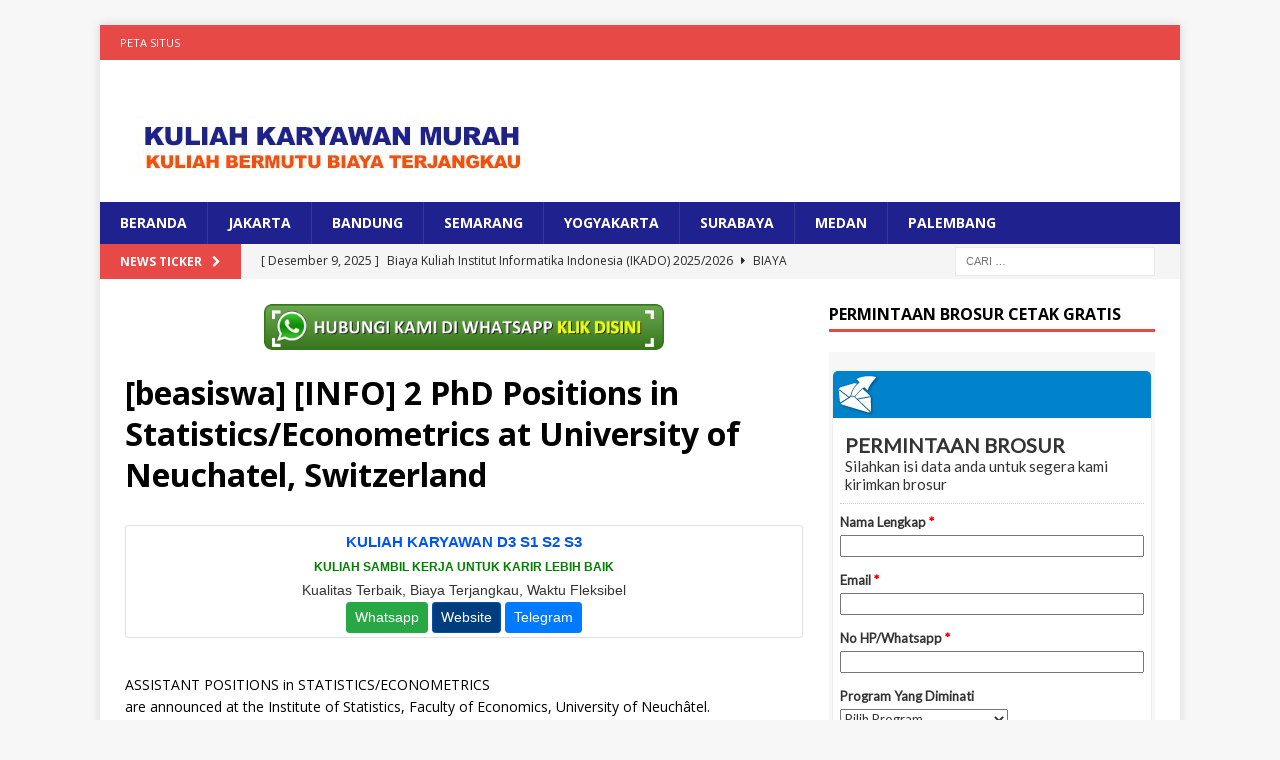

--- FILE ---
content_type: text/html; charset=UTF-8
request_url: https://kuliahkaryawanmurah.com/beasiswa-info-2-phd-positions-in-statisticseconometrics-at-university-of-neuchatel-switzerland/
body_size: 14973
content:
<!DOCTYPE html>
<html class="no-js mh-one-sb" lang="id">
<head>
<meta charset="UTF-8">
<meta name="viewport" content="width=device-width, initial-scale=1.0">
<link rel="profile" href="http://gmpg.org/xfn/11" />
		    <!-- PVC Template -->
    <script type="text/template" id="pvc-stats-view-template">
    <i class="pvc-stats-icon medium" aria-hidden="true"><svg aria-hidden="true" focusable="false" data-prefix="far" data-icon="chart-bar" role="img" xmlns="http://www.w3.org/2000/svg" viewBox="0 0 512 512" class="svg-inline--fa fa-chart-bar fa-w-16 fa-2x"><path fill="currentColor" d="M396.8 352h22.4c6.4 0 12.8-6.4 12.8-12.8V108.8c0-6.4-6.4-12.8-12.8-12.8h-22.4c-6.4 0-12.8 6.4-12.8 12.8v230.4c0 6.4 6.4 12.8 12.8 12.8zm-192 0h22.4c6.4 0 12.8-6.4 12.8-12.8V140.8c0-6.4-6.4-12.8-12.8-12.8h-22.4c-6.4 0-12.8 6.4-12.8 12.8v198.4c0 6.4 6.4 12.8 12.8 12.8zm96 0h22.4c6.4 0 12.8-6.4 12.8-12.8V204.8c0-6.4-6.4-12.8-12.8-12.8h-22.4c-6.4 0-12.8 6.4-12.8 12.8v134.4c0 6.4 6.4 12.8 12.8 12.8zM496 400H48V80c0-8.84-7.16-16-16-16H16C7.16 64 0 71.16 0 80v336c0 17.67 14.33 32 32 32h464c8.84 0 16-7.16 16-16v-16c0-8.84-7.16-16-16-16zm-387.2-48h22.4c6.4 0 12.8-6.4 12.8-12.8v-70.4c0-6.4-6.4-12.8-12.8-12.8h-22.4c-6.4 0-12.8 6.4-12.8 12.8v70.4c0 6.4 6.4 12.8 12.8 12.8z" class=""></path></svg></i>
	 <%= total_view %> kali dilihat	<% if ( today_view > 0 ) { %>
		<span class="views_today">,  <%= today_view %> kali dilihat hari ini</span>
	<% } %>
	</span>
	</script>
		    <meta name='robots' content='index, follow, max-image-preview:large, max-snippet:-1, max-video-preview:-1' />

	<!-- This site is optimized with the Yoast SEO plugin v26.7 - https://yoast.com/wordpress/plugins/seo/ -->
	<title>[beasiswa] [INFO] 2 PhD Positions in Statistics/Econometrics at University of Neuchatel, Switzerland - Kuliah Karyawan Murah</title>
	<meta name="description" content="[beasiswa] [INFO] 2 PhD Positions in Statistics/Econometrics at University of Neuchatel, Switzerland adalah informasi yang akan disampaikan Kuliah Karyawan Murah semoga informasi tentang [beasiswa] [INFO] 2 PhD Positions in Statistics/Econometrics at University of Neuchatel, Switzerland bermanfaat" />
	<link rel="canonical" href="https://kuliahkaryawanmurah.com/beasiswa-info-2-phd-positions-in-statisticseconometrics-at-university-of-neuchatel-switzerland/" />
	<meta property="og:locale" content="id_ID" />
	<meta property="og:type" content="article" />
	<meta property="og:title" content="[beasiswa] [INFO] 2 PhD Positions in Statistics/Econometrics at University of Neuchatel, Switzerland - Kuliah Karyawan Murah" />
	<meta property="og:description" content="Bersama ini kami sampaikan INFO - Laman 62 dari 63 - Kelas Karyawan dengan jadwal kuliah Kuliah Malam dan Kuliah Sabtu Minggu" />
	<meta property="og:url" content="https://kuliahkaryawanmurah.com/beasiswa-info-2-phd-positions-in-statisticseconometrics-at-university-of-neuchatel-switzerland/" />
	<meta property="og:site_name" content="Kuliah Karyawan Murah" />
	<meta property="article:publisher" content="https://www.facebook.com/kelaskaryawanmercubuanajakarta" />
	<meta property="article:published_time" content="2010-05-21T07:46:00+00:00" />
	<meta property="og:image" content="http://kelaskaryawan.com/wp-content/uploads/2017/02/mobil2.png" />
	<meta name="author" content="admin" />
	<meta name="twitter:card" content="summary_large_image" />
	<meta name="twitter:creator" content="@kelaskaryawan" />
	<meta name="twitter:site" content="@kelaskaryawan" />
	<meta name="twitter:label1" content="Ditulis oleh" />
	<meta name="twitter:data1" content="admin" />
	<meta name="twitter:label2" content="Estimasi waktu membaca" />
	<meta name="twitter:data2" content="5 menit" />
	<script type="application/ld+json" class="yoast-schema-graph">{"@context":"https://schema.org","@graph":[{"@type":"Article","@id":"https://kuliahkaryawanmurah.com/beasiswa-info-2-phd-positions-in-statisticseconometrics-at-university-of-neuchatel-switzerland/#article","isPartOf":{"@id":"https://kuliahkaryawanmurah.com/beasiswa-info-2-phd-positions-in-statisticseconometrics-at-university-of-neuchatel-switzerland/"},"author":{"name":"admin","@id":"https://kuliahkaryawanmurah.com/#/schema/person/539a4dce95741f09debcd7fa812235fb"},"headline":"[beasiswa] [INFO] 2 PhD Positions in Statistics/Econometrics at University of Neuchatel, Switzerland","datePublished":"2010-05-21T07:46:00+00:00","mainEntityOfPage":{"@id":"https://kuliahkaryawanmurah.com/beasiswa-info-2-phd-positions-in-statisticseconometrics-at-university-of-neuchatel-switzerland/"},"wordCount":964,"commentCount":0,"publisher":{"@id":"https://kuliahkaryawanmurah.com/#organization"},"keywords":["Address Secr","CHF","INFO","master"],"articleSection":["Berita Kampus"],"inLanguage":"id"},{"@type":"WebPage","@id":"https://kuliahkaryawanmurah.com/beasiswa-info-2-phd-positions-in-statisticseconometrics-at-university-of-neuchatel-switzerland/","url":"https://kuliahkaryawanmurah.com/beasiswa-info-2-phd-positions-in-statisticseconometrics-at-university-of-neuchatel-switzerland/","name":"[beasiswa] [INFO] 2 PhD Positions in Statistics/Econometrics at University of Neuchatel, Switzerland - Kuliah Karyawan Murah","isPartOf":{"@id":"https://kuliahkaryawanmurah.com/#website"},"datePublished":"2010-05-21T07:46:00+00:00","description":"[beasiswa] [INFO] 2 PhD Positions in Statistics/Econometrics at University of Neuchatel, Switzerland adalah informasi yang akan disampaikan Kuliah Karyawan Murah semoga informasi tentang [beasiswa] [INFO] 2 PhD Positions in Statistics/Econometrics at University of Neuchatel, Switzerland bermanfaat","breadcrumb":{"@id":"https://kuliahkaryawanmurah.com/beasiswa-info-2-phd-positions-in-statisticseconometrics-at-university-of-neuchatel-switzerland/#breadcrumb"},"inLanguage":"id","potentialAction":[{"@type":"ReadAction","target":["https://kuliahkaryawanmurah.com/beasiswa-info-2-phd-positions-in-statisticseconometrics-at-university-of-neuchatel-switzerland/"]}]},{"@type":"BreadcrumbList","@id":"https://kuliahkaryawanmurah.com/beasiswa-info-2-phd-positions-in-statisticseconometrics-at-university-of-neuchatel-switzerland/#breadcrumb","itemListElement":[{"@type":"ListItem","position":1,"name":"Beranda","item":"https://kuliahkaryawanmurah.com/"},{"@type":"ListItem","position":2,"name":"[beasiswa] [INFO] 2 PhD Positions in Statistics/Econometrics at University of Neuchatel, Switzerland"}]},{"@type":"WebSite","@id":"https://kuliahkaryawanmurah.com/#website","url":"https://kuliahkaryawanmurah.com/","name":"Kuliah Karyawan Murah","description":"Pendaftaran Dan Biaya Kuliah Kelas Karyawan","publisher":{"@id":"https://kuliahkaryawanmurah.com/#organization"},"potentialAction":[{"@type":"SearchAction","target":{"@type":"EntryPoint","urlTemplate":"https://kuliahkaryawanmurah.com/?s={search_term_string}"},"query-input":{"@type":"PropertyValueSpecification","valueRequired":true,"valueName":"search_term_string"}}],"inLanguage":"id"},{"@type":"Organization","@id":"https://kuliahkaryawanmurah.com/#organization","name":"Kuliah Karyawan Murah","url":"https://kuliahkaryawanmurah.com/","logo":{"@type":"ImageObject","inLanguage":"id","@id":"https://kuliahkaryawanmurah.com/#/schema/logo/image/","url":"https://kuliahkaryawanmurah.com/wp-content/uploads/2021/01/cropped-logokecil1-3.jpg","contentUrl":"https://kuliahkaryawanmurah.com/wp-content/uploads/2021/01/cropped-logokecil1-3.jpg","width":500,"height":102,"caption":"Kuliah Karyawan Murah"},"image":{"@id":"https://kuliahkaryawanmurah.com/#/schema/logo/image/"},"sameAs":["https://www.facebook.com/kelaskaryawanmercubuanajakarta","https://x.com/kelaskaryawan"]},{"@type":"Person","@id":"https://kuliahkaryawanmurah.com/#/schema/person/539a4dce95741f09debcd7fa812235fb","name":"admin","image":{"@type":"ImageObject","inLanguage":"id","@id":"https://kuliahkaryawanmurah.com/#/schema/person/image/","url":"https://secure.gravatar.com/avatar/1dfb8686909cad634f3a30f01c7e38e1146611b6fbde2ea25fa6f259b2ee6faf?s=96&d=mm&r=g","contentUrl":"https://secure.gravatar.com/avatar/1dfb8686909cad634f3a30f01c7e38e1146611b6fbde2ea25fa6f259b2ee6faf?s=96&d=mm&r=g","caption":"admin"},"description":"Universitas Dian Nusantara Universitas Dian Nusantara Universitas Dian Nusantara Universitas Dian Nusantara - Reguler Universitas Dian Nusantara - Kelas Karyawan Universitas Sains Indonesia Universitas Sains Indonesia - Kelas Karyawan Universitas Sains Indonesia - Repository Universitas Sains Indonesia - Kelas Karyawan Universitas Sains Indonesia - Kelas Karyawan Universitas Sains Indonesia - Scholar Hub Universitas Sains Indonesia - Reguler Universitas Paramadina Universitas Paramadina - Repository Universitas Paramadina Universitas Paramadina - Kelas Karyawan Universitas Paramadina - Kelas Karyawan Pascasarjana Universitas Paramadina Universitas Sangga Buana Kelas Karyawan Universitas Sangga Buana Universitas Esa Unggul Pascasarjana Universitas Esa Unggul Universitas Esa Unggul- Kelas Karyawan Universitas Esa Unggul- Kelas Paralel STIE BANK BPD Jateng STIE BANK BPD Jateng Kelas Karyawan Universitas Proklamasi 45 Universitas Proklamasi 45 Kelas Karyawan Universitas Hayam Wuruk Perbanas Universitas Hayam Wuruk Perbanas Kelas Karyawan Universitas Panca Budi Universitas Panca Budi - Kelas Karyawan Universitas Nusa Megarkencana Universitas Nusa Megarkencana - Kelas Karyawan","url":"https://kuliahkaryawanmurah.com/author/admin/"}]}</script>
	<!-- / Yoast SEO plugin. -->


<link rel='dns-prefetch' href='//fonts.googleapis.com' />
<link rel="alternate" type="application/rss+xml" title="Kuliah Karyawan Murah &raquo; Feed" href="https://kuliahkaryawanmurah.com/feed/" />
<link rel="alternate" title="oEmbed (JSON)" type="application/json+oembed" href="https://kuliahkaryawanmurah.com/wp-json/oembed/1.0/embed?url=https%3A%2F%2Fkuliahkaryawanmurah.com%2Fbeasiswa-info-2-phd-positions-in-statisticseconometrics-at-university-of-neuchatel-switzerland%2F" />
<link rel="alternate" title="oEmbed (XML)" type="text/xml+oembed" href="https://kuliahkaryawanmurah.com/wp-json/oembed/1.0/embed?url=https%3A%2F%2Fkuliahkaryawanmurah.com%2Fbeasiswa-info-2-phd-positions-in-statisticseconometrics-at-university-of-neuchatel-switzerland%2F&#038;format=xml" />
<style id='wp-img-auto-sizes-contain-inline-css' type='text/css'>
img:is([sizes=auto i],[sizes^="auto," i]){contain-intrinsic-size:3000px 1500px}
/*# sourceURL=wp-img-auto-sizes-contain-inline-css */
</style>
<style id='wp-emoji-styles-inline-css' type='text/css'>

	img.wp-smiley, img.emoji {
		display: inline !important;
		border: none !important;
		box-shadow: none !important;
		height: 1em !important;
		width: 1em !important;
		margin: 0 0.07em !important;
		vertical-align: -0.1em !important;
		background: none !important;
		padding: 0 !important;
	}
/*# sourceURL=wp-emoji-styles-inline-css */
</style>
<link rel='stylesheet' id='wp-block-library-css' href='https://kuliahkaryawanmurah.com/wp-includes/css/dist/block-library/style.min.css?ver=6.9' type='text/css' media='all' />
<style id='classic-theme-styles-inline-css' type='text/css'>
/*! This file is auto-generated */
.wp-block-button__link{color:#fff;background-color:#32373c;border-radius:9999px;box-shadow:none;text-decoration:none;padding:calc(.667em + 2px) calc(1.333em + 2px);font-size:1.125em}.wp-block-file__button{background:#32373c;color:#fff;text-decoration:none}
/*# sourceURL=/wp-includes/css/classic-themes.min.css */
</style>
<style id='global-styles-inline-css' type='text/css'>
:root{--wp--preset--aspect-ratio--square: 1;--wp--preset--aspect-ratio--4-3: 4/3;--wp--preset--aspect-ratio--3-4: 3/4;--wp--preset--aspect-ratio--3-2: 3/2;--wp--preset--aspect-ratio--2-3: 2/3;--wp--preset--aspect-ratio--16-9: 16/9;--wp--preset--aspect-ratio--9-16: 9/16;--wp--preset--color--black: #000000;--wp--preset--color--cyan-bluish-gray: #abb8c3;--wp--preset--color--white: #ffffff;--wp--preset--color--pale-pink: #f78da7;--wp--preset--color--vivid-red: #cf2e2e;--wp--preset--color--luminous-vivid-orange: #ff6900;--wp--preset--color--luminous-vivid-amber: #fcb900;--wp--preset--color--light-green-cyan: #7bdcb5;--wp--preset--color--vivid-green-cyan: #00d084;--wp--preset--color--pale-cyan-blue: #8ed1fc;--wp--preset--color--vivid-cyan-blue: #0693e3;--wp--preset--color--vivid-purple: #9b51e0;--wp--preset--gradient--vivid-cyan-blue-to-vivid-purple: linear-gradient(135deg,rgb(6,147,227) 0%,rgb(155,81,224) 100%);--wp--preset--gradient--light-green-cyan-to-vivid-green-cyan: linear-gradient(135deg,rgb(122,220,180) 0%,rgb(0,208,130) 100%);--wp--preset--gradient--luminous-vivid-amber-to-luminous-vivid-orange: linear-gradient(135deg,rgb(252,185,0) 0%,rgb(255,105,0) 100%);--wp--preset--gradient--luminous-vivid-orange-to-vivid-red: linear-gradient(135deg,rgb(255,105,0) 0%,rgb(207,46,46) 100%);--wp--preset--gradient--very-light-gray-to-cyan-bluish-gray: linear-gradient(135deg,rgb(238,238,238) 0%,rgb(169,184,195) 100%);--wp--preset--gradient--cool-to-warm-spectrum: linear-gradient(135deg,rgb(74,234,220) 0%,rgb(151,120,209) 20%,rgb(207,42,186) 40%,rgb(238,44,130) 60%,rgb(251,105,98) 80%,rgb(254,248,76) 100%);--wp--preset--gradient--blush-light-purple: linear-gradient(135deg,rgb(255,206,236) 0%,rgb(152,150,240) 100%);--wp--preset--gradient--blush-bordeaux: linear-gradient(135deg,rgb(254,205,165) 0%,rgb(254,45,45) 50%,rgb(107,0,62) 100%);--wp--preset--gradient--luminous-dusk: linear-gradient(135deg,rgb(255,203,112) 0%,rgb(199,81,192) 50%,rgb(65,88,208) 100%);--wp--preset--gradient--pale-ocean: linear-gradient(135deg,rgb(255,245,203) 0%,rgb(182,227,212) 50%,rgb(51,167,181) 100%);--wp--preset--gradient--electric-grass: linear-gradient(135deg,rgb(202,248,128) 0%,rgb(113,206,126) 100%);--wp--preset--gradient--midnight: linear-gradient(135deg,rgb(2,3,129) 0%,rgb(40,116,252) 100%);--wp--preset--font-size--small: 13px;--wp--preset--font-size--medium: 20px;--wp--preset--font-size--large: 36px;--wp--preset--font-size--x-large: 42px;--wp--preset--spacing--20: 0.44rem;--wp--preset--spacing--30: 0.67rem;--wp--preset--spacing--40: 1rem;--wp--preset--spacing--50: 1.5rem;--wp--preset--spacing--60: 2.25rem;--wp--preset--spacing--70: 3.38rem;--wp--preset--spacing--80: 5.06rem;--wp--preset--shadow--natural: 6px 6px 9px rgba(0, 0, 0, 0.2);--wp--preset--shadow--deep: 12px 12px 50px rgba(0, 0, 0, 0.4);--wp--preset--shadow--sharp: 6px 6px 0px rgba(0, 0, 0, 0.2);--wp--preset--shadow--outlined: 6px 6px 0px -3px rgb(255, 255, 255), 6px 6px rgb(0, 0, 0);--wp--preset--shadow--crisp: 6px 6px 0px rgb(0, 0, 0);}:where(.is-layout-flex){gap: 0.5em;}:where(.is-layout-grid){gap: 0.5em;}body .is-layout-flex{display: flex;}.is-layout-flex{flex-wrap: wrap;align-items: center;}.is-layout-flex > :is(*, div){margin: 0;}body .is-layout-grid{display: grid;}.is-layout-grid > :is(*, div){margin: 0;}:where(.wp-block-columns.is-layout-flex){gap: 2em;}:where(.wp-block-columns.is-layout-grid){gap: 2em;}:where(.wp-block-post-template.is-layout-flex){gap: 1.25em;}:where(.wp-block-post-template.is-layout-grid){gap: 1.25em;}.has-black-color{color: var(--wp--preset--color--black) !important;}.has-cyan-bluish-gray-color{color: var(--wp--preset--color--cyan-bluish-gray) !important;}.has-white-color{color: var(--wp--preset--color--white) !important;}.has-pale-pink-color{color: var(--wp--preset--color--pale-pink) !important;}.has-vivid-red-color{color: var(--wp--preset--color--vivid-red) !important;}.has-luminous-vivid-orange-color{color: var(--wp--preset--color--luminous-vivid-orange) !important;}.has-luminous-vivid-amber-color{color: var(--wp--preset--color--luminous-vivid-amber) !important;}.has-light-green-cyan-color{color: var(--wp--preset--color--light-green-cyan) !important;}.has-vivid-green-cyan-color{color: var(--wp--preset--color--vivid-green-cyan) !important;}.has-pale-cyan-blue-color{color: var(--wp--preset--color--pale-cyan-blue) !important;}.has-vivid-cyan-blue-color{color: var(--wp--preset--color--vivid-cyan-blue) !important;}.has-vivid-purple-color{color: var(--wp--preset--color--vivid-purple) !important;}.has-black-background-color{background-color: var(--wp--preset--color--black) !important;}.has-cyan-bluish-gray-background-color{background-color: var(--wp--preset--color--cyan-bluish-gray) !important;}.has-white-background-color{background-color: var(--wp--preset--color--white) !important;}.has-pale-pink-background-color{background-color: var(--wp--preset--color--pale-pink) !important;}.has-vivid-red-background-color{background-color: var(--wp--preset--color--vivid-red) !important;}.has-luminous-vivid-orange-background-color{background-color: var(--wp--preset--color--luminous-vivid-orange) !important;}.has-luminous-vivid-amber-background-color{background-color: var(--wp--preset--color--luminous-vivid-amber) !important;}.has-light-green-cyan-background-color{background-color: var(--wp--preset--color--light-green-cyan) !important;}.has-vivid-green-cyan-background-color{background-color: var(--wp--preset--color--vivid-green-cyan) !important;}.has-pale-cyan-blue-background-color{background-color: var(--wp--preset--color--pale-cyan-blue) !important;}.has-vivid-cyan-blue-background-color{background-color: var(--wp--preset--color--vivid-cyan-blue) !important;}.has-vivid-purple-background-color{background-color: var(--wp--preset--color--vivid-purple) !important;}.has-black-border-color{border-color: var(--wp--preset--color--black) !important;}.has-cyan-bluish-gray-border-color{border-color: var(--wp--preset--color--cyan-bluish-gray) !important;}.has-white-border-color{border-color: var(--wp--preset--color--white) !important;}.has-pale-pink-border-color{border-color: var(--wp--preset--color--pale-pink) !important;}.has-vivid-red-border-color{border-color: var(--wp--preset--color--vivid-red) !important;}.has-luminous-vivid-orange-border-color{border-color: var(--wp--preset--color--luminous-vivid-orange) !important;}.has-luminous-vivid-amber-border-color{border-color: var(--wp--preset--color--luminous-vivid-amber) !important;}.has-light-green-cyan-border-color{border-color: var(--wp--preset--color--light-green-cyan) !important;}.has-vivid-green-cyan-border-color{border-color: var(--wp--preset--color--vivid-green-cyan) !important;}.has-pale-cyan-blue-border-color{border-color: var(--wp--preset--color--pale-cyan-blue) !important;}.has-vivid-cyan-blue-border-color{border-color: var(--wp--preset--color--vivid-cyan-blue) !important;}.has-vivid-purple-border-color{border-color: var(--wp--preset--color--vivid-purple) !important;}.has-vivid-cyan-blue-to-vivid-purple-gradient-background{background: var(--wp--preset--gradient--vivid-cyan-blue-to-vivid-purple) !important;}.has-light-green-cyan-to-vivid-green-cyan-gradient-background{background: var(--wp--preset--gradient--light-green-cyan-to-vivid-green-cyan) !important;}.has-luminous-vivid-amber-to-luminous-vivid-orange-gradient-background{background: var(--wp--preset--gradient--luminous-vivid-amber-to-luminous-vivid-orange) !important;}.has-luminous-vivid-orange-to-vivid-red-gradient-background{background: var(--wp--preset--gradient--luminous-vivid-orange-to-vivid-red) !important;}.has-very-light-gray-to-cyan-bluish-gray-gradient-background{background: var(--wp--preset--gradient--very-light-gray-to-cyan-bluish-gray) !important;}.has-cool-to-warm-spectrum-gradient-background{background: var(--wp--preset--gradient--cool-to-warm-spectrum) !important;}.has-blush-light-purple-gradient-background{background: var(--wp--preset--gradient--blush-light-purple) !important;}.has-blush-bordeaux-gradient-background{background: var(--wp--preset--gradient--blush-bordeaux) !important;}.has-luminous-dusk-gradient-background{background: var(--wp--preset--gradient--luminous-dusk) !important;}.has-pale-ocean-gradient-background{background: var(--wp--preset--gradient--pale-ocean) !important;}.has-electric-grass-gradient-background{background: var(--wp--preset--gradient--electric-grass) !important;}.has-midnight-gradient-background{background: var(--wp--preset--gradient--midnight) !important;}.has-small-font-size{font-size: var(--wp--preset--font-size--small) !important;}.has-medium-font-size{font-size: var(--wp--preset--font-size--medium) !important;}.has-large-font-size{font-size: var(--wp--preset--font-size--large) !important;}.has-x-large-font-size{font-size: var(--wp--preset--font-size--x-large) !important;}
:where(.wp-block-post-template.is-layout-flex){gap: 1.25em;}:where(.wp-block-post-template.is-layout-grid){gap: 1.25em;}
:where(.wp-block-term-template.is-layout-flex){gap: 1.25em;}:where(.wp-block-term-template.is-layout-grid){gap: 1.25em;}
:where(.wp-block-columns.is-layout-flex){gap: 2em;}:where(.wp-block-columns.is-layout-grid){gap: 2em;}
:root :where(.wp-block-pullquote){font-size: 1.5em;line-height: 1.6;}
/*# sourceURL=global-styles-inline-css */
</style>
<link rel='stylesheet' id='a3-pvc-style-css' href='https://kuliahkaryawanmurah.com/wp-content/plugins/page-views-count/assets/css/style.min.css?ver=2.8.7' type='text/css' media='all' />
<link rel='stylesheet' id='searchterms-admin-plugin-styles-css' href='https://kuliahkaryawanmurah.com/wp-content/plugins/seo-searchterms-admin/css/public.css?ver=0.1.0' type='text/css' media='all' />
<link rel='stylesheet' id='mh-magazine-css' href='https://kuliahkaryawanmurah.com/wp-content/themes/mh-magazine/mh-magazine/style.css?ver=6.9' type='text/css' media='all' />
<link rel='stylesheet' id='mh-font-awesome-css' href='https://kuliahkaryawanmurah.com/wp-content/themes/mh-magazine/mh-magazine/includes/font-awesome.min.css' type='text/css' media='all' />
<link rel='stylesheet' id='mh-google-fonts-css' href='https://fonts.googleapis.com/css?family=Open+Sans:300,400,400italic,600,700' type='text/css' media='all' />
<link rel='stylesheet' id='a3pvc-css' href='//kuliahkaryawanmurah.com/wp-content/uploads/sass/pvc.min.css?ver=1498940584' type='text/css' media='all' />
<script type="text/javascript" src="https://kuliahkaryawanmurah.com/wp-includes/js/jquery/jquery.min.js?ver=3.7.1" id="jquery-core-js"></script>
<script type="text/javascript" src="https://kuliahkaryawanmurah.com/wp-includes/js/jquery/jquery-migrate.min.js?ver=3.4.1" id="jquery-migrate-js"></script>
<script type="text/javascript" id="jquery-js-after">
/* <![CDATA[ */
jQuery(document).ready(function() {
	jQuery(".cad6c741c98af2d14a9b44c6875f4de6").click(function() {
		jQuery.post(
			"https://kuliahkaryawanmurah.com/wp-admin/admin-ajax.php", {
				"action": "quick_adsense_onpost_ad_click",
				"quick_adsense_onpost_ad_index": jQuery(this).attr("data-index"),
				"quick_adsense_nonce": "1a32edd038",
			}, function(response) { }
		);
	});
});

//# sourceURL=jquery-js-after
/* ]]> */
</script>
<script type="text/javascript" src="https://kuliahkaryawanmurah.com/wp-includes/js/underscore.min.js?ver=1.13.7" id="underscore-js"></script>
<script type="text/javascript" src="https://kuliahkaryawanmurah.com/wp-includes/js/backbone.min.js?ver=1.6.0" id="backbone-js"></script>
<script type="text/javascript" id="a3-pvc-backbone-js-extra">
/* <![CDATA[ */
var pvc_vars = {"rest_api_url":"https://kuliahkaryawanmurah.com/wp-json/pvc/v1","ajax_url":"https://kuliahkaryawanmurah.com/wp-admin/admin-ajax.php","security":"eb35ee0be8","ajax_load_type":"rest_api"};
//# sourceURL=a3-pvc-backbone-js-extra
/* ]]> */
</script>
<script type="text/javascript" src="https://kuliahkaryawanmurah.com/wp-content/plugins/page-views-count/assets/js/pvc.backbone.min.js?ver=2.8.7" id="a3-pvc-backbone-js"></script>
<script type="text/javascript" src="https://kuliahkaryawanmurah.com/wp-content/plugins/seo-searchterms-admin/js/public.js?ver=0.1.0" id="searchterms-admin-plugin-script-js"></script>
<script type="text/javascript" src="https://kuliahkaryawanmurah.com/wp-content/themes/mh-magazine/mh-magazine/js/scripts.js?ver=6.9" id="mh-scripts-js"></script>
<link rel="https://api.w.org/" href="https://kuliahkaryawanmurah.com/wp-json/" /><link rel="alternate" title="JSON" type="application/json" href="https://kuliahkaryawanmurah.com/wp-json/wp/v2/posts/7014" /><link rel="EditURI" type="application/rsd+xml" title="RSD" href="https://kuliahkaryawanmurah.com/xmlrpc.php?rsd" />
<meta name="generator" content="WordPress 6.9" />
<link rel='shortlink' href='https://kuliahkaryawanmurah.com/?p=7014' />
<!-- Histats.com  START  (aync)-->
<script type="text/javascript">var _Hasync= _Hasync|| [];
_Hasync.push(['Histats.start', '1,1349046,4,0,0,0,00000000']);
_Hasync.push(['Histats.fasi', '1']);
_Hasync.push(['Histats.track_hits', '']);
(function() {
var hs = document.createElement('script'); hs.type = 'text/javascript'; hs.async = true;
hs.src = ('//s10.histats.com/js15_as.js');
(document.getElementsByTagName('head')[0] || document.getElementsByTagName('body')[0]).appendChild(hs);
})();</script>
<noscript><a href="/" target="_blank"><img  src="//sstatic1.histats.com/0.gif?1349046&101" alt="" border="0"></a></noscript>
<!-- Histats.com  END  --><style type="text/css">
.mh-navigation li:hover, .mh-navigation ul li:hover > ul, .mh-main-nav-wrap, .mh-main-nav, .mh-social-nav li a:hover, .entry-tags li, .mh-slider-caption, .mh-widget-layout8 .mh-widget-title .mh-footer-widget-title-inner, .mh-widget-col-1 .mh-slider-caption, .mh-widget-col-1 .mh-posts-lineup-caption, .mh-carousel-layout1, .mh-spotlight-widget, .mh-social-widget li a, .mh-author-bio-widget, .mh-footer-widget .mh-tab-comment-excerpt, .mh-nip-item:hover .mh-nip-overlay, .mh-widget .tagcloud a, .mh-footer-widget .tagcloud a, .mh-footer, .mh-copyright-wrap, input[type=submit]:hover, #infinite-handle span:hover { background: #1e218e; }
.mh-extra-nav-bg { background: rgba(30, 33, 142, 0.2); }
.mh-slider-caption, .mh-posts-stacked-title, .mh-posts-lineup-caption { background: #1e218e; background: rgba(30, 33, 142, 0.8); }
@media screen and (max-width: 900px) { #mh-mobile .mh-slider-caption, #mh-mobile .mh-posts-lineup-caption { background: rgba(30, 33, 142, 1); } }
.slicknav_menu, .slicknav_nav ul, #mh-mobile .mh-footer-widget .mh-posts-stacked-overlay { border-color: #1e218e; }
.mh-copyright, .mh-copyright a { color: #fff; }
</style>
<!--[if lt IE 9]>
<script src="https://kuliahkaryawanmurah.com/wp-content/themes/mh-magazine/mh-magazine/js/css3-mediaqueries.js"></script>
<![endif]-->
<meta name="generator" content="Elementor 3.34.1; features: additional_custom_breakpoints; settings: css_print_method-external, google_font-enabled, font_display-auto">
			<style>
				.e-con.e-parent:nth-of-type(n+4):not(.e-lazyloaded):not(.e-no-lazyload),
				.e-con.e-parent:nth-of-type(n+4):not(.e-lazyloaded):not(.e-no-lazyload) * {
					background-image: none !important;
				}
				@media screen and (max-height: 1024px) {
					.e-con.e-parent:nth-of-type(n+3):not(.e-lazyloaded):not(.e-no-lazyload),
					.e-con.e-parent:nth-of-type(n+3):not(.e-lazyloaded):not(.e-no-lazyload) * {
						background-image: none !important;
					}
				}
				@media screen and (max-height: 640px) {
					.e-con.e-parent:nth-of-type(n+2):not(.e-lazyloaded):not(.e-no-lazyload),
					.e-con.e-parent:nth-of-type(n+2):not(.e-lazyloaded):not(.e-no-lazyload) * {
						background-image: none !important;
					}
				}
			</style>
			<link rel="icon" href="https://kuliahkaryawanmurah.com/wp-content/uploads/2017/01/cropped-IT-32x32.jpg" sizes="32x32" />
<link rel="icon" href="https://kuliahkaryawanmurah.com/wp-content/uploads/2017/01/cropped-IT-192x192.jpg" sizes="192x192" />
<link rel="apple-touch-icon" href="https://kuliahkaryawanmurah.com/wp-content/uploads/2017/01/cropped-IT-180x180.jpg" />
<meta name="msapplication-TileImage" content="https://kuliahkaryawanmurah.com/wp-content/uploads/2017/01/cropped-IT-270x270.jpg" />
</head>
<body id="mh-mobile" class="wp-singular post-template-default single single-post postid-7014 single-format-standard wp-custom-logo wp-theme-mh-magazinemh-magazine mh-boxed-layout mh-right-sb mh-loop-layout1 mh-widget-layout1 mh-loop-hide-caption elementor-default elementor-kit-" itemscope="itemscope" itemtype="http://schema.org/WebPage">
<div class="mh-container mh-container-outer">
<div class="mh-header-nav-mobile clearfix"></div>
	<div class="mh-preheader">
    	<div class="mh-container mh-container-inner mh-row clearfix">
							<div class="mh-header-bar-content mh-header-bar-top-left mh-col-2-3 clearfix">
											<nav class="mh-navigation mh-header-nav mh-header-nav-top clearfix" itemscope="itemscope" itemtype="http://schema.org/SiteNavigationElement">
							<div class="menu-atas-container"><ul id="menu-atas" class="menu"><li id="menu-item-16092" class="menu-item menu-item-type-custom menu-item-object-custom menu-item-16092"><a href="https://kuliahkaryawanmurah.com/sitemap.xml">Peta Situs</a></li>
</ul></div>						</nav>
									</div>
										<div class="mh-header-bar-content mh-header-bar-top-right mh-col-1-3 clearfix">
									</div>
					</div>
	</div>
<header class="mh-header" itemscope="itemscope" itemtype="http://schema.org/WPHeader">
	<div class="mh-container mh-container-inner clearfix">
		<div class="mh-custom-header clearfix">
<div class="mh-header-columns mh-row clearfix">
<div class="mh-col-1-1 mh-site-identity">
<div class="mh-site-logo" role="banner" itemscope="itemscope" itemtype="http://schema.org/Brand">
<a href="https://kuliahkaryawanmurah.com/" class="custom-logo-link" rel="home"><img fetchpriority="high" width="500" height="102" src="https://kuliahkaryawanmurah.com/wp-content/uploads/2021/01/cropped-logokecil1-3.jpg" class="custom-logo" alt="Kuliah Karyawan Murah" decoding="async" srcset="https://kuliahkaryawanmurah.com/wp-content/uploads/2021/01/cropped-logokecil1-3.jpg 500w, https://kuliahkaryawanmurah.com/wp-content/uploads/2021/01/cropped-logokecil1-3-300x61.jpg 300w" sizes="(max-width: 500px) 100vw, 500px" /></a></div>
</div>
</div>
</div>
	</div>
	<div class="mh-main-nav-wrap">
		<nav class="mh-navigation mh-main-nav mh-container mh-container-inner clearfix" itemscope="itemscope" itemtype="http://schema.org/SiteNavigationElement">
			<div class="menu-bawah-container"><ul id="menu-bawah" class="menu"><li id="menu-item-1441" class="menu-item menu-item-type-custom menu-item-object-custom menu-item-home menu-item-1441"><a href="http://kuliahkaryawanmurah.com/">BERANDA</a></li>
<li id="menu-item-14301" class="menu-item menu-item-type-custom menu-item-object-custom menu-item-14301"><a href="https://kuliahkaryawanmurah.com/kelas-karyawan-di-jakarta/">JAKARTA</a></li>
<li id="menu-item-14302" class="menu-item menu-item-type-custom menu-item-object-custom menu-item-14302"><a href="https://kuliahkaryawanmurah.com/kelas-karyawan-di-bandung/">BANDUNG</a></li>
<li id="menu-item-14611" class="menu-item menu-item-type-custom menu-item-object-custom menu-item-14611"><a href="https://kuliahkaryawanmurah.com/kelas-karyawan-stie-bank-bpd-jateng-semarang/">SEMARANG</a></li>
<li id="menu-item-14303" class="menu-item menu-item-type-custom menu-item-object-custom menu-item-14303"><a href="https://kuliahkaryawanmurah.com/kelas-karyawan-di-yogyakarta/">YOGYAKARTA</a></li>
<li id="menu-item-24692" class="menu-item menu-item-type-custom menu-item-object-custom menu-item-24692"><a href="https://kuliahkaryawanmurah.com/kelas-karyawan-universitas-hayam-wuruk-perbanas-surabaya/">SURABAYA</a></li>
<li id="menu-item-14305" class="menu-item menu-item-type-custom menu-item-object-custom menu-item-14305"><a href="https://kuliahkaryawanmurah.com/kelas-karyawan-d3-s1-universitas-panca-budi-medan/">MEDAN</a></li>
<li id="menu-item-15864" class="menu-item menu-item-type-custom menu-item-object-custom menu-item-15864"><a href="#">PALEMBANG</a></li>
</ul></div>		</nav>
	</div>
	</header>
	<div class="mh-subheader">
		<div class="mh-container mh-container-inner mh-row clearfix">
							<div class="mh-header-bar-content mh-header-bar-bottom-left mh-col-2-3 clearfix">
											<div class="mh-header-ticker mh-header-ticker-bottom">
							<div class="mh-ticker-bottom">
			<div class="mh-ticker-title mh-ticker-title-bottom">
			News Ticker<i class="fa fa-chevron-right"></i>		</div>
		<div class="mh-ticker-content mh-ticker-content-bottom">
		<ul id="mh-ticker-loop-bottom">				<li class="mh-ticker-item mh-ticker-item-bottom">
					<a href="https://kuliahkaryawanmurah.com/biaya-kuliah-institut-informatika-indonesia-ikado-2025-2026/" title="Biaya Kuliah Institut Informatika Indonesia (IKADO) 2025/2026">
						<span class="mh-ticker-item-date mh-ticker-item-date-bottom">
                        	[ Desember 9, 2025 ]                        </span>
						<span class="mh-ticker-item-title mh-ticker-item-title-bottom">
							Biaya Kuliah Institut Informatika Indonesia (IKADO) 2025/2026						</span>
													<span class="mh-ticker-item-cat mh-ticker-item-cat-bottom">
								<i class="fa fa-caret-right"></i>
																Biaya Kuliah							</span>
											</a>
				</li>				<li class="mh-ticker-item mh-ticker-item-bottom">
					<a href="https://kuliahkaryawanmurah.com/biaya-kuliah-sekolah-tinggi-ilmu-ekonomi-mahardhika-stie-mahardhika-2025-2026/" title="Biaya Kuliah Sekolah Tinggi Ilmu Ekonomi Mahardhika (STIE Mahardhika) 2025/2026">
						<span class="mh-ticker-item-date mh-ticker-item-date-bottom">
                        	[ Desember 9, 2025 ]                        </span>
						<span class="mh-ticker-item-title mh-ticker-item-title-bottom">
							Biaya Kuliah Sekolah Tinggi Ilmu Ekonomi Mahardhika (STIE Mahardhika) 2025/2026						</span>
													<span class="mh-ticker-item-cat mh-ticker-item-cat-bottom">
								<i class="fa fa-caret-right"></i>
																Biaya Kuliah							</span>
											</a>
				</li>				<li class="mh-ticker-item mh-ticker-item-bottom">
					<a href="https://kuliahkaryawanmurah.com/biaya-kuliah-s2-sekolah-tinggi-ilmu-ekonomi-mahardhika-stie-mahardhika-2025-2026/" title="Biaya Kuliah S2 Sekolah Tinggi Ilmu Ekonomi Mahardhika (STIE Mahardhika) 2025/2026">
						<span class="mh-ticker-item-date mh-ticker-item-date-bottom">
                        	[ Desember 9, 2025 ]                        </span>
						<span class="mh-ticker-item-title mh-ticker-item-title-bottom">
							Biaya Kuliah S2 Sekolah Tinggi Ilmu Ekonomi Mahardhika (STIE Mahardhika) 2025/2026						</span>
													<span class="mh-ticker-item-cat mh-ticker-item-cat-bottom">
								<i class="fa fa-caret-right"></i>
																Biaya Kuliah							</span>
											</a>
				</li>				<li class="mh-ticker-item mh-ticker-item-bottom">
					<a href="https://kuliahkaryawanmurah.com/biaya-kuliah-kelas-malam-sekolah-tinggi-ilmu-ekonomi-mahardhika-stie-mahardhika-2025-2026/" title="Biaya Kuliah Kelas Malam Sekolah Tinggi Ilmu Ekonomi Mahardhika (STIE Mahardhika) 2025/2026">
						<span class="mh-ticker-item-date mh-ticker-item-date-bottom">
                        	[ Desember 9, 2025 ]                        </span>
						<span class="mh-ticker-item-title mh-ticker-item-title-bottom">
							Biaya Kuliah Kelas Malam Sekolah Tinggi Ilmu Ekonomi Mahardhika (STIE Mahardhika) 2025/2026						</span>
													<span class="mh-ticker-item-cat mh-ticker-item-cat-bottom">
								<i class="fa fa-caret-right"></i>
																Biaya Kuliah							</span>
											</a>
				</li>				<li class="mh-ticker-item mh-ticker-item-bottom">
					<a href="https://kuliahkaryawanmurah.com/biaya-kuliah-kelas-karyawan-sekolah-tinggi-ilmu-ekonomi-mahardhika-stie-mahardhika-2025-2026/" title="Biaya Kuliah Kelas Karyawan Sekolah Tinggi Ilmu Ekonomi Mahardhika (STIE Mahardhika) 2025/2026">
						<span class="mh-ticker-item-date mh-ticker-item-date-bottom">
                        	[ Desember 9, 2025 ]                        </span>
						<span class="mh-ticker-item-title mh-ticker-item-title-bottom">
							Biaya Kuliah Kelas Karyawan Sekolah Tinggi Ilmu Ekonomi Mahardhika (STIE Mahardhika) 2025/2026						</span>
													<span class="mh-ticker-item-cat mh-ticker-item-cat-bottom">
								<i class="fa fa-caret-right"></i>
																Biaya Kuliah							</span>
											</a>
				</li>		</ul>
	</div>
</div>						</div>
									</div>
										<div class="mh-header-bar-content mh-header-bar-bottom-right mh-col-1-3 clearfix">
											<aside class="mh-header-search mh-header-search-bottom">
							<form role="search" method="get" class="search-form" action="https://kuliahkaryawanmurah.com/">
				<label>
					<span class="screen-reader-text">Cari untuk:</span>
					<input type="search" class="search-field" placeholder="Cari &hellip;" value="" name="s" />
				</label>
				<input type="submit" class="search-submit" value="Cari" />
			</form>						</aside>
									</div>
					</div>
	</div>
<div class="mh-wrapper clearfix">
	<div class="mh-main clearfix">
		<div id="main-content" class="mh-content" role="main" itemprop="mainContentOfPage"><article id="post-7014" 





class="post-7014 post type-post status-publish format-standard hentry category-berita-kampus tag-address-secr tag-chf tag-info tag-master">
	<header class="entry-header clearfix">
    
    
<center>
<a href="https://api.whatsapp.com/send?phone=628111977672&text=Saya%20minta%20informasi%20Kelas%20Karyawan%20Universitas%20di%20daerah%20.." target="_blank" ><img class="aligncenter wp-image-996 size-medium" src="https://www.pusatinformasibeasiswa.com/wp-content/uploads/2021/01/wagif.gif" alt="" width="400" /></a>
</center><br>

    
    
    <h1 class="entry-title">[beasiswa] [INFO] 2 PhD Positions in Statistics/Econometrics at University of Neuchatel, Switzerland</h1>	</header>
    


    
    
    
		<div class="entry-content clearfix"><div class="cad6c741c98af2d14a9b44c6875f4de6" data-index="1" style="float: none; margin:10px 0 10px 0; text-align:center;">
<div id="divglobalbysikose1"></div>
<script type="text/javascript" src="//kelaskaryawan.web.id/global/vendor/global.js"></script>
<script type="text/javascript">
   Global.init([1]);
   Global.createGlobal();
</script>

</div>
<p><!-- |**|begin egp html banner|**| -->  </p>
<p><!-- |**|end egp html banner|**| --></p>
<div>
<div>ASSISTANT POSITIONS in STATISTICS/ECONOMETRICS<br />are announced at the Institute of Statistics, Faculty of Economics, University of Neuchâtel.</p>
<p>The Institute of Statistics of the Faculty of Economics of the University of Neuchâtel expects to open up to two assistant positions (for a total of up to 150% working time) starting in August 2010. The successful candidates are expected to enroll in and begin working towards a Ph. D. degree in Statistics at the University of Neuchâtel. The possible topics of the thesis cover theoretical and/or empirical methods in statistics and econometrics related to the areas of expertise of the department.</p>
<p>The Faculty of Economics of the University of Neuchâtel, has around 400 students, over 30 full professors and guest teachers, 20  lecturers, and about 30 teaching and research assistants.</p>
<p>The Institute of Statistics, one of the seven institutes that constitute the Faculty, gives bachelor and graduate courses included in the university degree programs in economics, mathematics, management, social sciences, labor psychology, and informatics. Moreover, the Institute of Statistics offers a master program in statistics. The research interests of the faculty include sampling, estimation in finite populations, public statistics, extreme values, time series, statistical methods applied to finance and macroeconomics.</p>
<p>Ideally located at the heart of Europe (halfway between Zürich and Geneva), Neuchâtel offers its residents an exceptional quality of life and is an ideal place for study and high-level research work.</p>
<p>QUALIFICATIONS AND ASSESSMENT GROUNDS FOR APPOINTMENT<br />The applicants should<br />· have a Bachelor and Master degrees in statistics, mathematics (with  some knowledge of economics), economics or finance (with a strong mathematical background), or related fields,<br />· be willing to start working on a Ph. D. thesis in the fields of statistics or econometrics at the University of Neuchâtel,<br />· poses a high level of independence, intellectual openness, creativity and scientific curiosity,<br />· be interested in doing research, be motivated to study, understand and finally master possibly complicated technical problems, be willing to neatly write up the results,<br />· poses strong quantitative skills, good knowledge of probability and statistics/econometrics,<br />· be interested in teaching and willing to perform to a high level in the didactic duties,<br />· have good knowledge of both French and English,<br /><span>· have less than 30 years of age (see Règlement des assistants &#8211; <a target="_blank" href="http://rsn.ne.ch/ajour/default.html?416453.htm">http://rsn.ne.ch/ajour/default.html?416453.htm</a>)</span></p>
<p>JOB DESCRIPTION<br />The assistants will be employed on a fixed-term contract and will be active in the Institute of Statistics, University of Neuchâtel for the full duration of this position</p>
<p>The successful candidate is expected to conduct research towards the completion of a Ph. D. Thesis.<br />They will function as a teaching assistant for bachelor and master level courses and expected to interact with the students and to assist them in their learning effort. The teaching is both in French and English.</p>
<p>The assistant will also play an active role in the department. She/he is expected to interact with other researchers in the school, to participate in department&#8217;s activities, to contribute to the scientific life of the department by attending seminars, conferences, taking part in organizing of scientific events, supervising  undergraduate/graduate theses within her/his research area, etc.</p>
<p>The position offers also the possibility for close academic collaboration with the other institutes and departments of the university (in particular with the Institutes of financial analysis, information management, and economic research, and the department of mathematics), as well as relevant departments of the Universities of Geneva and Lausanne (these last ones in the frame of the collaboration agreement &#8220;Triangle d&#8217;Azur&#8221;).</p>
<p>SALARY AND BENEFITS<br /><span>The successful candidates will receive benefits and salary in accordance to the rules and regulations of the University of Neuchâtel (see <a target="_blank" href="http://www2.unine.ch/rh/page12271_fr.html">http://www2.unine.ch/rh/page12271_fr.html</a>).</span></p>
<p>Rough and non-binding estimates of the salary for 100% employment go from a gross salary of around CHF 68,000 (€ 48,000)/year in the first year to  roughly CHF 79,000 (€ 56,000)/year in the fourth year.</p>
<p>HOW TO APPLY<br />Each applicant should send ONE (paper) copy of the following to the address below<br />(1) Transcripts of certificates of graduate university courses<br />(2) Copies of bachelor/master diplomas<br />(3) A CV including biographical information, degrees, work experiences, list of publications (if any), and list of honors, awards, scholarships, fellowships<br />(3) A short statement (1-2 pages) describing the applicant&#8217;s interest in the research area, if possible also the work that he or she would like to do during the appointment (this statement is not a commitment to conduct the outlined work, but is important evidence of the applicant&#8217;s ability to think of an appropriate scientific project), her/his views on teaching, relevant previous experiences related to didactic activities of any kind, etc. other experiences and interests demonstrating the qualities listed in the section on  QUALIFICATIONS AND ASSESSMENT GROUNDS FOR APPOINTMENT<br />(4) Three reference letters to be sent directly to the address indicated below. The candidate should arrange for the letters to be posted by the application&#8217;s deadline. The names and addresses (including e-mail and FAX) of three referees should be included in the CV.<br />Address: Secrétariat de l&#8217;Institut de Statistique,<br />Faculté des Sciences Économiques,<br />Pierre à Mazel, 7<br />2000 Neuchâtel, Switzerland</p>
<p>In addition the documents (1) to (4) should be sent electronically to the address: messagerie.istat@unine.ch<br />(if an electronic version of document (1) is not available, a legible digital picture or a scanned copy should be provided with the original paper version sent by normal mail to the address above).</p>
<p>Applications will be considered on an on-going basis and interviews will be conducted until the qualified candidates are found. The positions will begin in August  2010. The appointment will be announced on the web page of the Institute of Statistics as soon as the positions are filled.</p>
<p>For further information write to Catalin Starica at catalin.starica@unine.ch</div>
</p></div>
<p><!-- |**|begin egp html banner|**| --></p>
<p><!-- |**|end egp html banner|**| --></p>
<div width="1"></div>
<p>__._,_.___</p>
<div class="pvc_clear"></div>
<p id="pvc_stats_7014" class="pvc_stats all  pvc_load_by_ajax_update" data-element-id="7014" style=""><i class="pvc-stats-icon medium" aria-hidden="true"><svg aria-hidden="true" focusable="false" data-prefix="far" data-icon="chart-bar" role="img" xmlns="http://www.w3.org/2000/svg" viewBox="0 0 512 512" class="svg-inline--fa fa-chart-bar fa-w-16 fa-2x"><path fill="currentColor" d="M396.8 352h22.4c6.4 0 12.8-6.4 12.8-12.8V108.8c0-6.4-6.4-12.8-12.8-12.8h-22.4c-6.4 0-12.8 6.4-12.8 12.8v230.4c0 6.4 6.4 12.8 12.8 12.8zm-192 0h22.4c6.4 0 12.8-6.4 12.8-12.8V140.8c0-6.4-6.4-12.8-12.8-12.8h-22.4c-6.4 0-12.8 6.4-12.8 12.8v198.4c0 6.4 6.4 12.8 12.8 12.8zm96 0h22.4c6.4 0 12.8-6.4 12.8-12.8V204.8c0-6.4-6.4-12.8-12.8-12.8h-22.4c-6.4 0-12.8 6.4-12.8 12.8v134.4c0 6.4 6.4 12.8 12.8 12.8zM496 400H48V80c0-8.84-7.16-16-16-16H16C7.16 64 0 71.16 0 80v336c0 17.67 14.33 32 32 32h464c8.84 0 16-7.16 16-16v-16c0-8.84-7.16-16-16-16zm-387.2-48h22.4c6.4 0 12.8-6.4 12.8-12.8v-70.4c0-6.4-6.4-12.8-12.8-12.8h-22.4c-6.4 0-12.8 6.4-12.8 12.8v70.4c0 6.4 6.4 12.8 12.8 12.8z" class=""></path></svg></i> <img decoding="async" width="16" height="16" alt="Loading" src="https://kuliahkaryawanmurah.com/wp-content/plugins/page-views-count/ajax-loader-2x.gif" border=0 /></p>
<div class="pvc_clear"></div>

<div style="font-size: 0px; height: 0px; line-height: 0px; margin: 0; padding: 0; clear: both;"></div>	</div>

	
	</article><div class="mh-author-box clearfix">
	<figure class="mh-author-box-avatar">
		<img alt='' src='https://secure.gravatar.com/avatar/1dfb8686909cad634f3a30f01c7e38e1146611b6fbde2ea25fa6f259b2ee6faf?s=125&#038;d=mm&#038;r=g' srcset='https://secure.gravatar.com/avatar/1dfb8686909cad634f3a30f01c7e38e1146611b6fbde2ea25fa6f259b2ee6faf?s=250&#038;d=mm&#038;r=g 2x' class='avatar avatar-125 photo' height='125' width='125' decoding='async'/>	</figure>
	<div class="mh-author-box-header">
		<span class="mh-author-box-name">
			Tentang admin		</span>
					<span class="mh-author-box-postcount">
				<a href="https://kuliahkaryawanmurah.com/author/admin/" title="Artikel lain yang ditulis oleh admin'">
					10188 Articles				</a>
			</span>
			</div>
			<div class="mh-author-box-bio">
			<a href="https://undira.ac.id/">Universitas Dian Nusantara</a>
 	<a href="https://repository.undira.ac.id/">Universitas Dian Nusantara</a>
 	<a href="https://jurnal.undira.ac.id/">Universitas Dian Nusantara</a>
 	<a href="https://reguler.undira.ac.id/">Universitas Dian Nusantara - Reguler</a>
 	<a href="https://kk.undira.ac.id/">Universitas Dian Nusantara - Kelas Karyawan</a>
 	<a href="https://sains.ac.id">Universitas Sains Indonesia</a>
 	<a href="https://kk.sains.ac.id">Universitas Sains Indonesia - Kelas Karyawan</a>
 	<a href="https://repository.sains.ac.id">Universitas Sains Indonesia - Repository</a>
 	<a href="https://kk.sains.ac.id">Universitas Sains Indonesia - Kelas Karyawan</a>
 	<a href="https://ojs.sains.ac.id">Universitas Sains Indonesia - Kelas Karyawan</a>
 	<a href="https://kk.sains.ac.id/hub/">Universitas Sains Indonesia - Scholar Hub</a>
 	<a href="https://pmb.sains.ac.id">Universitas Sains Indonesia - Reguler</a>
 	<a href="https://paramadina.ac.id/">Universitas Paramadina</a>
 	<a href="https://repository.paramadina.ac.id/">Universitas Paramadina - Repository</a>
        <a href="https://journal.paramadina.ac.id/">Universitas Paramadina</a>
 	<a href="https://pkp.paramadina.ac.id/">Universitas Paramadina - Kelas Karyawan</a>
 	<a href="https://pkp.paramadina.ac.id/scholarhub/">Universitas Paramadina - Kelas Karyawan</a>
 	<a href="https://pasca.paramadina.ac.id/">Pascasarjana Universitas Paramadina</a>
 	<a href="https://sanggabuana.ac.id/">Universitas Sangga Buana</a>
 	<a href="https://kk.sanggabuana.ac.id/">Kelas Karyawan Universitas Sangga Buana</a>
	<a href="https://esaunggul.ac.id/">Universitas Esa Unggul</a> 
	<a href="https://pasca.esaunggul.ac.id/">Pascasarjana Universitas Esa Unggul</a>
 	<a href="https://kk.esaunggul.ac.id/">Universitas Esa Unggul- Kelas Karyawan</a>
 	<a href="https://kp.esaunggul.ac.id/">Universitas Esa Unggul- Kelas Paralel</a>
 	<a href="https://stiebankbpdjateng.ac.id/">STIE BANK BPD Jateng</a>
 	<a href="https://kk.stiebankbpdjateng.ac.id/">STIE BANK BPD Jateng Kelas Karyawan</a>
 	<a href="https://up45.ac.id/">Universitas Proklamasi 45</a>
 	<a href="https://kk.up45.ac.id/">Universitas Proklamasi 45 Kelas Karyawan</a>
 	<a href="https://perbanas.ac.id/">Universitas Hayam Wuruk Perbanas</a>
 	<a href="https://kk.perbanas.ac.id/">Universitas Hayam Wuruk Perbanas Kelas Karyawan</a>
 	<a href="https://pancabudi.ac.id/">Universitas Panca Budi</a>
	<a href="https://kk.pancabudi.ac.id/">Universitas Panca Budi - Kelas Karyawan</a>
 	<a href="https://unmeka.ac.id">Universitas Nusa Megarkencana</a>
 	<a href="https://kk.unmeka.ac.id">Universitas Nusa Megarkencana - Kelas Karyawan</a>		</div>
	</div>		</div>
			<aside class="mh-widget-col-1 mh-sidebar" itemscope="itemscope" itemtype="http://schema.org/WPSideBar"><div id="text-6" class="mh-widget widget_text"><h4 class="mh-widget-title"><span class="mh-widget-title-inner">Permintaan Brosur Cetak Gratis</span></h4>			<div class="textwidget"><script src="https://www.emailmeform.com/builder/forms/jsform/4D33rfC4VOideh0Z" type="text/javascript"></script></div>
		</div><div id="custom_html-4" class="widget_text mh-widget widget_custom_html"><div class="textwidget custom-html-widget"><p><a title="Pendaftaran Online" href="https://kuliahkaryawanmurah.com/pendaftaran-online-maba/" target="_blank" rel="noopener"><img src="https://kelaskaryawan.com/wp-content/uploads/2021/01/pendaftaranonline.jpg" alt="" width="100%" /></a></p></div></div><div id="custom_html-3" class="widget_text mh-widget widget_custom_html"><h4 class="mh-widget-title"><span class="mh-widget-title-inner">Situs Populer</span></h4><div class="textwidget custom-html-widget"><ul>
<li><a href="https://biaya.info/">Biaya</a></li>
<li><a href="https://infokerja.net/">Info Kerja</a></li>
<li><a href="https://pollingkita.com/">Polling</a></li>
<li><a href="https://beritanow.com/">Berita</a></li>
<li><a href="https://indojobs.co/">Lowongan Kerja</a></li>
</ul></div></div><div id="block-2" class="mh-widget widget_block"><h5>Program Kelas Karyawan Terbaik:</h5>
<ul>
 	<li><a href="https://undira.ac.id/">Universitas Dian Nusantara</a></li>
 	<li><a href="https://repository.undira.ac.id/">Universitas Dian Nusantara</a></li>
 	<li><a href="https://jurnal.undira.ac.id/">Universitas Dian Nusantara</a></li>
 	<li><a href="https://reguler.undira.ac.id/">Universitas Dian Nusantara - Reguler</a></li>
 	<li><a href="https://kk.undira.ac.id/">Universitas Dian Nusantara - Kelas Karyawan</a></li>
 	<li><a href="https://sains.ac.id">Universitas Sains Indonesia</a></li>
 	<li><a href="https://kk.sains.ac.id">Universitas Sains Indonesia - Kelas Karyawan</a></li>
 	<li><a href="https://repository.sains.ac.id">Universitas Sains Indonesia - Repository</a></li>
 	<li><a href="https://kk.sains.ac.id">Universitas Sains Indonesia - Kelas Karyawan</a></li>
 	<li><a href="https://ojs.sains.ac.id">Universitas Sains Indonesia - Kelas Karyawan</a></li>
 	<li><a href="https://kk.sains.ac.id/hub/">Universitas Sains Indonesia - Scholar Hub</a></li>
 	<li><a href="https://pmb.sains.ac.id">Universitas Sains Indonesia - Reguler</a></li>
 	<li><a href="https://paramadina.ac.id/">Universitas Paramadina</a></li>
 	<li><a href="https://repository.paramadina.ac.id/">Universitas Paramadina - Repository</a></li>
        <li><a href="https://journal.paramadina.ac.id/">Universitas Paramadina</a></li>
 	<li><a href="https://pkp.paramadina.ac.id/">Universitas Paramadina - Kelas Karyawan</a></li>
 	<li><a href="https://pkp.paramadina.ac.id/scholarhub/">Universitas Paramadina - Kelas Karyawan</a></li>
 	<li><a href="https://pasca.paramadina.ac.id/">Pascasarjana Universitas Paramadina</a></li>
 	<li><a href="https://sanggabuana.ac.id/">Universitas Sangga Buana</a></li>
 	<li><a href="https://kk.sanggabuana.ac.id/">Kelas Karyawan Universitas Sangga Buana</a></li>
	<li><a href="https://esaunggul.ac.id/">Universitas Esa Unggul</a></li> 
	<li><a href="https://pasca.esaunggul.ac.id/">Pascasarjana Universitas Esa Unggul</a></li>
 	<li><a href="https://kk.esaunggul.ac.id/">Universitas Esa Unggul- Kelas Karyawan</a></li>
 	<li><a href="https://kp.esaunggul.ac.id/">Universitas Esa Unggul- Kelas Paralel</a></li>
 	<li><a href="https://stiebankbpdjateng.ac.id/">STIE BANK BPD Jateng</a></li>
 	<li><a href="https://kk.stiebankbpdjateng.ac.id/">STIE BANK BPD Jateng Kelas Karyawan</a></li>
 	<li><a href="https://up45.ac.id/">Universitas Proklamasi 45</a></li>
 	<li><a href="https://kk.up45.ac.id/">Universitas Proklamasi 45 Kelas Karyawan</a></li>
 	<li><a href="https://perbanas.ac.id/">Universitas Hayam Wuruk Perbanas</a></li>
 	<li><a href="https://kk.perbanas.ac.id/">Universitas Hayam Wuruk Perbanas Kelas Karyawan</a></li>
 	<li><a href="https://pancabudi.ac.id/">Universitas Panca Budi</a></li>
	<li><a href="https://kk.pancabudi.ac.id/">Universitas Panca Budi - Kelas Karyawan</a></li>
 	<li><a href="https://unmeka.ac.id">Universitas Nusa Megarkencana</a></li>
 	<li><a href="https://kk.unmeka.ac.id">Universitas Nusa Megarkencana - Kelas Karyawan</a></li>
</ul></div>	</aside>	</div>
    </div>
<div class="mh-copyright-wrap">
	<div class="mh-container mh-container-inner clearfix">
		<p class="mh-copyright">
			Kuliahkaryawanmurah.com @2020		</p>
	</div>
</div>
<a href="#" class="mh-back-to-top"><i class="fa fa-chevron-up"></i></a>
</div><!-- .mh-container-outer -->
<script type="speculationrules">
{"prefetch":[{"source":"document","where":{"and":[{"href_matches":"/*"},{"not":{"href_matches":["/wp-*.php","/wp-admin/*","/wp-content/uploads/*","/wp-content/*","/wp-content/plugins/*","/wp-content/themes/mh-magazine/mh-magazine/*","/*\\?(.+)"]}},{"not":{"selector_matches":"a[rel~=\"nofollow\"]"}},{"not":{"selector_matches":".no-prefetch, .no-prefetch a"}}]},"eagerness":"conservative"}]}
</script>
			<script>
				const lazyloadRunObserver = () => {
					const lazyloadBackgrounds = document.querySelectorAll( `.e-con.e-parent:not(.e-lazyloaded)` );
					const lazyloadBackgroundObserver = new IntersectionObserver( ( entries ) => {
						entries.forEach( ( entry ) => {
							if ( entry.isIntersecting ) {
								let lazyloadBackground = entry.target;
								if( lazyloadBackground ) {
									lazyloadBackground.classList.add( 'e-lazyloaded' );
								}
								lazyloadBackgroundObserver.unobserve( entry.target );
							}
						});
					}, { rootMargin: '200px 0px 200px 0px' } );
					lazyloadBackgrounds.forEach( ( lazyloadBackground ) => {
						lazyloadBackgroundObserver.observe( lazyloadBackground );
					} );
				};
				const events = [
					'DOMContentLoaded',
					'elementor/lazyload/observe',
				];
				events.forEach( ( event ) => {
					document.addEventListener( event, lazyloadRunObserver );
				} );
			</script>
			<script id="wp-emoji-settings" type="application/json">
{"baseUrl":"https://s.w.org/images/core/emoji/17.0.2/72x72/","ext":".png","svgUrl":"https://s.w.org/images/core/emoji/17.0.2/svg/","svgExt":".svg","source":{"concatemoji":"https://kuliahkaryawanmurah.com/wp-includes/js/wp-emoji-release.min.js?ver=6.9"}}
</script>
<script type="module">
/* <![CDATA[ */
/*! This file is auto-generated */
const a=JSON.parse(document.getElementById("wp-emoji-settings").textContent),o=(window._wpemojiSettings=a,"wpEmojiSettingsSupports"),s=["flag","emoji"];function i(e){try{var t={supportTests:e,timestamp:(new Date).valueOf()};sessionStorage.setItem(o,JSON.stringify(t))}catch(e){}}function c(e,t,n){e.clearRect(0,0,e.canvas.width,e.canvas.height),e.fillText(t,0,0);t=new Uint32Array(e.getImageData(0,0,e.canvas.width,e.canvas.height).data);e.clearRect(0,0,e.canvas.width,e.canvas.height),e.fillText(n,0,0);const a=new Uint32Array(e.getImageData(0,0,e.canvas.width,e.canvas.height).data);return t.every((e,t)=>e===a[t])}function p(e,t){e.clearRect(0,0,e.canvas.width,e.canvas.height),e.fillText(t,0,0);var n=e.getImageData(16,16,1,1);for(let e=0;e<n.data.length;e++)if(0!==n.data[e])return!1;return!0}function u(e,t,n,a){switch(t){case"flag":return n(e,"\ud83c\udff3\ufe0f\u200d\u26a7\ufe0f","\ud83c\udff3\ufe0f\u200b\u26a7\ufe0f")?!1:!n(e,"\ud83c\udde8\ud83c\uddf6","\ud83c\udde8\u200b\ud83c\uddf6")&&!n(e,"\ud83c\udff4\udb40\udc67\udb40\udc62\udb40\udc65\udb40\udc6e\udb40\udc67\udb40\udc7f","\ud83c\udff4\u200b\udb40\udc67\u200b\udb40\udc62\u200b\udb40\udc65\u200b\udb40\udc6e\u200b\udb40\udc67\u200b\udb40\udc7f");case"emoji":return!a(e,"\ud83e\u1fac8")}return!1}function f(e,t,n,a){let r;const o=(r="undefined"!=typeof WorkerGlobalScope&&self instanceof WorkerGlobalScope?new OffscreenCanvas(300,150):document.createElement("canvas")).getContext("2d",{willReadFrequently:!0}),s=(o.textBaseline="top",o.font="600 32px Arial",{});return e.forEach(e=>{s[e]=t(o,e,n,a)}),s}function r(e){var t=document.createElement("script");t.src=e,t.defer=!0,document.head.appendChild(t)}a.supports={everything:!0,everythingExceptFlag:!0},new Promise(t=>{let n=function(){try{var e=JSON.parse(sessionStorage.getItem(o));if("object"==typeof e&&"number"==typeof e.timestamp&&(new Date).valueOf()<e.timestamp+604800&&"object"==typeof e.supportTests)return e.supportTests}catch(e){}return null}();if(!n){if("undefined"!=typeof Worker&&"undefined"!=typeof OffscreenCanvas&&"undefined"!=typeof URL&&URL.createObjectURL&&"undefined"!=typeof Blob)try{var e="postMessage("+f.toString()+"("+[JSON.stringify(s),u.toString(),c.toString(),p.toString()].join(",")+"));",a=new Blob([e],{type:"text/javascript"});const r=new Worker(URL.createObjectURL(a),{name:"wpTestEmojiSupports"});return void(r.onmessage=e=>{i(n=e.data),r.terminate(),t(n)})}catch(e){}i(n=f(s,u,c,p))}t(n)}).then(e=>{for(const n in e)a.supports[n]=e[n],a.supports.everything=a.supports.everything&&a.supports[n],"flag"!==n&&(a.supports.everythingExceptFlag=a.supports.everythingExceptFlag&&a.supports[n]);var t;a.supports.everythingExceptFlag=a.supports.everythingExceptFlag&&!a.supports.flag,a.supports.everything||((t=a.source||{}).concatemoji?r(t.concatemoji):t.wpemoji&&t.twemoji&&(r(t.twemoji),r(t.wpemoji)))});
//# sourceURL=https://kuliahkaryawanmurah.com/wp-includes/js/wp-emoji-loader.min.js
/* ]]> */
</script>
<!--Start of Tawk.to Script-->
<script type="text/javascript">
var Tawk_API=Tawk_API||{}, Tawk_LoadStart=new Date();
(function(){
var s1=document.createElement("script"),s0=document.getElementsByTagName("script")[0];
s1.async=true;
s1.src='https://embed.tawk.to/5eec80994a7c6258179aef29/default';
s1.charset='UTF-8';
s1.setAttribute('crossorigin','*');
s0.parentNode.insertBefore(s1,s0);
})();
</script>
<!--End of Tawk.to Script-->
</body>
</html>

--- FILE ---
content_type: text/javascript; charset=UTF-8
request_url: https://www.emailmeform.com/builder/forms/get_session_id?callback=jQuery18306285478472325468_1768816929592&dummy=dummy&_=1768816929713
body_size: -275
content:
jQuery18306285478472325468_1768816929592('rqg8oqnu9d41mrc2dqnva6dlp3')